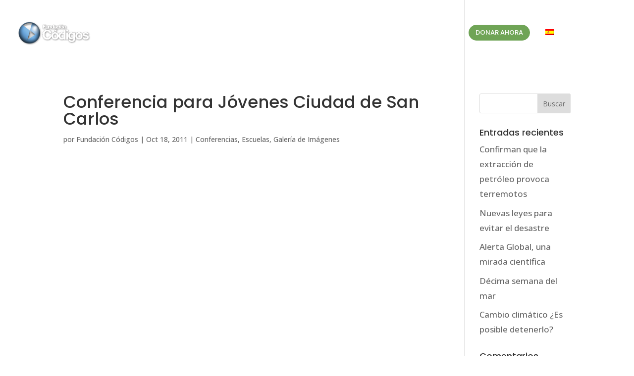

--- FILE ---
content_type: text/css
request_url: https://fundacioncodigos.org/wp-content/themes/Divi-Child/style.css?ver=4.27.5
body_size: -254
content:
/*
 Theme Name:     Divi Child
 Theme URI:      https://www.elegantthemes.com/gallery/divi/
 Description:    Divi Child Tema para ANDICOM
 Author:         David Yepes
 Author URI:     https://www.dyepes.com
 Template:       Divi
 Version:        1.0.0
*/
 
 
/* =Theme customization starts here
------------------------------------------------------- */


--- FILE ---
content_type: text/css
request_url: https://fundacioncodigos.org/wp-content/et-cache/9747/et-core-unified-cpt-deferred-9747.min.css?ver=1765301927
body_size: 101
content:
.et_pb_fullwidth_header_0_tb_footer.et_pb_fullwidth_header .header-content h1,.et_pb_fullwidth_header_0_tb_footer.et_pb_fullwidth_header .header-content h2.et_pb_module_header,.et_pb_fullwidth_header_0_tb_footer.et_pb_fullwidth_header .header-content h3.et_pb_module_header,.et_pb_fullwidth_header_0_tb_footer.et_pb_fullwidth_header .header-content h4.et_pb_module_header,.et_pb_fullwidth_header_0_tb_footer.et_pb_fullwidth_header .header-content h5.et_pb_module_header,.et_pb_fullwidth_header_0_tb_footer.et_pb_fullwidth_header .header-content h6.et_pb_module_header{color:#000000!important}.et_pb_fullwidth_header.et_pb_fullwidth_header_0_tb_footer{background-color:RGBA(255,255,255,0)}.et_pb_fullwidth_header_0_tb_footer{margin-bottom:-50px}.et_pb_section_3_tb_footer.et_pb_section{padding-top:0px;padding-bottom:0px;background-color:#000000!important}.et_pb_row_1_tb_footer.et_pb_row{padding-top:0px!important;padding-bottom:15px!important;padding-top:0px;padding-bottom:15px}.et_pb_image_0_tb_footer{padding-top:21px;text-align:left;margin-left:0}.et_pb_text_0_tb_footer{margin-bottom:4px!important}ul.et_pb_social_media_follow_0_tb_footer a.icon{border-radius:50% 50% 50% 50%}.et_pb_social_media_follow_0_tb_footer .et_pb_social_icon a{box-shadow:6px 6px 18px 0px rgba(0,0,0,0.3)}.et_pb_social_media_follow_0_tb_footer li.et_pb_social_icon a.icon:before{color:#ffffff}.et_pb_social_media_follow_0_tb_footer li a.icon:before{font-size:19px;line-height:38px;height:38px;width:38px}.et_pb_social_media_follow_0_tb_footer li a.icon{height:38px;width:38px}.et_pb_row_2_tb_footer{background-color:#282828}.et_pb_row_2_tb_footer.et_pb_row{padding-top:10px!important;padding-bottom:10px!important;padding-left:20px!important;padding-top:10px;padding-bottom:10px;padding-left:20px}.et_pb_row_2_tb_footer,body #page-container .et-db #et-boc .et-l .et_pb_row_2_tb_footer.et_pb_row,body.et_pb_pagebuilder_layout.single #page-container #et-boc .et-l .et_pb_row_2_tb_footer.et_pb_row,body.et_pb_pagebuilder_layout.single.et_full_width_page #page-container #et-boc .et-l .et_pb_row_2_tb_footer.et_pb_row{width:100%}.et_pb_text_1_tb_footer{font-size:13px}.et_pb_column_2_tb_footer{padding-top:50px}.et_pb_social_media_follow_network_0_tb_footer a.icon,.et_pb_social_media_follow_network_1_tb_footer a.icon,.et_pb_social_media_follow_network_2_tb_footer a.icon{background-color:#494949!important}@media only screen and (max-width:980px){.et_pb_image_0_tb_footer .et_pb_image_wrap img{width:auto}}@media only screen and (max-width:767px){.et_pb_image_0_tb_footer .et_pb_image_wrap img{width:auto}}